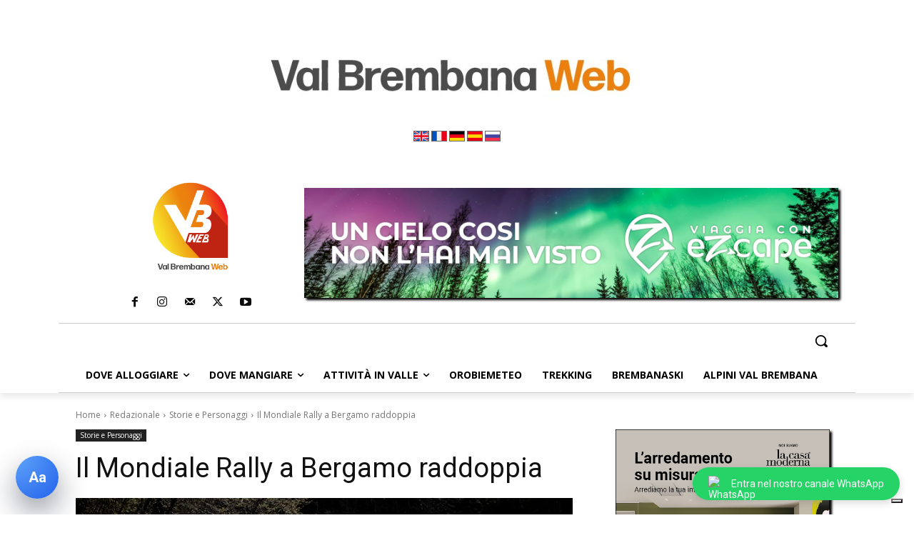

--- FILE ---
content_type: text/html; charset=UTF-8
request_url: https://www.valbrembanaweb.com/wp-admin/admin-ajax.php?td_theme_name=Newspaper&v=12.7.4
body_size: 48
content:
{"13025":9649}

--- FILE ---
content_type: text/html; charset=utf-8
request_url: https://www.google.com/recaptcha/api2/aframe
body_size: 266
content:
<!DOCTYPE HTML><html><head><meta http-equiv="content-type" content="text/html; charset=UTF-8"></head><body><script nonce="hvsIQAkaW221dV09dy3gEw">/** Anti-fraud and anti-abuse applications only. See google.com/recaptcha */ try{var clients={'sodar':'https://pagead2.googlesyndication.com/pagead/sodar?'};window.addEventListener("message",function(a){try{if(a.source===window.parent){var b=JSON.parse(a.data);var c=clients[b['id']];if(c){var d=document.createElement('img');d.src=c+b['params']+'&rc='+(localStorage.getItem("rc::a")?sessionStorage.getItem("rc::b"):"");window.document.body.appendChild(d);sessionStorage.setItem("rc::e",parseInt(sessionStorage.getItem("rc::e")||0)+1);localStorage.setItem("rc::h",'1769762158036');}}}catch(b){}});window.parent.postMessage("_grecaptcha_ready", "*");}catch(b){}</script></body></html>

--- FILE ---
content_type: text/css
request_url: https://www.valbrembanaweb.com/wp-content/themes/Newspaper-child/style.css?ver=1.0.0
body_size: 1716
content:
/*
 Theme Name:   Newspaper Child
 Description:  Child theme for valbrembanaweb.com
 Author:       Daniele Gusmini
 Template:     Newspaper
 Version:      1.0.0
*/

@import url("../Newspaper/style.css");


div.no-shadow img {
	box-shadow:0px 0px #000 !important;
}

ul.network_nav,
ul#portal_list {
list-style:none;
}
ul.network_nav > li,
ul#portal_list > li {
margin-left:10px;
}
.searchandfilter p {
margin-top: 1em;
display:inline-block;
}
.searchandfilter ul{
display:inline-block;
}
.searchandfilter li {
list-style: none;
display:block;
padding-right:10px;
}
.widget-area .searchandfilter li, .widget-area .searchandfilter p {
display:block;
}
.searchandfilter label {
display:block;
}
.searchandfilter h4 {
margin:15px 0;
font-size:16px;
}
.searchandfilter ul > li > ul:not(.children) {
margin-left:0;
}
.td-next-prev-wrap a {
color: #000;
border: 1px solid #000;
}
div.h60px img {
height:60px;	
}
div.h100px img {
height:100px;	
}
div.h110px img {
height:110px;	
box-shadow: 3px 3px 3px #000;
}
div.h220px img {
height:220px;	
box-shadow: 0 0 0 #fff;
}
#rev_slider_3_1_wrapper {
min-height: 280px;
}
#rev_slider_3_1 {
min-height: 280px;
}
.td_block_image_box_background_top,
.td_block_image_box_background_bottom {
background-color: rgb(0, 170, 71, 0);
margin-bottom: 0px !important;
}
.td_block_image_box_background_top {
padding: 10px;
}
.td_block_image_box_background_bottom {
padding: 0 10px 10px 10px;
}
.td_block_image_box .td-custom-image a::before {
opacity: 0;
background-color: #b3b2b2;
}
.no_overlay a::before {
opacity: 0 !important;
}
div.td-custom-title > h3.entry-title > a {
text-shadow: 2px 2px 2px #000;
}
.td_spot_img_all > img {
box-shadow: 3px 3px 3px #000;
}
.commercio .tdm-image-box {
background-size: 110px 110px!important;
background-repeat: no-repeat;
background-position: center 60px!important;
}

div.top_widget_area {
display: none !important;
}

.tdb-mega-modules-wrap span.entry-thumb,
.eventi_cat span.entry-thumb,
.mangiaredormire_cat span.entry-thumb,
.commercio_cat span.entry-thumb {
background-size: contain;
background-repeat: no-repeat;
}
div.pum-overlay {

}

.td_block_image_box .td-custom-image a::after {;
border: 2px solid #fff;
opacity: 1;
}

.ultopmenu_esterno {
border-top: 1px solid #ccc;
border-bottom: 1px solid #ccc;
}

div.td-post-content > div > p {
font-family: var(--font-serif-text);
font-weight: 400;
font-size: 1.125rem;
line-height: 1.5;
}
/*
div.td-post-content > div > p:first-of-type:first-letter {
    float: left;
    font-family: Georgia, serif;
    font-size: 54px;
    line-height: 55px;
    padding: 9px 5px 0 0;
}
*/

.vertica-ads img {
	width: 450px;
}

.eventinotitle h3.td-module-title {
	display:none;
}


.eventinotitle a.td-image-wrap  {
	height:500px!important;
	
}


/** Start Block Kit CSS: 144-3-3a7d335f39a8579c20cdf02f8d462582 **/

.envato-block__preview{overflow: visible;}

/* Envato Kit 141 Custom Styles - Applied to the element under Advanced */

.elementor-headline-animation-type-drop-in .elementor-headline-dynamic-wrapper{
	text-align: center;
}
.envato-kit-141-top-0 h1,
.envato-kit-141-top-0 h2,
.envato-kit-141-top-0 h3,
.envato-kit-141-top-0 h4,
.envato-kit-141-top-0 h5,
.envato-kit-141-top-0 h6,
.envato-kit-141-top-0 p {
	margin-top: 0;
}

.envato-kit-141-newsletter-inline .elementor-field-textual.elementor-size-md {
	padding-left: 1.5rem;
	padding-right: 1.5rem;
}

.envato-kit-141-bottom-0 p {
	margin-bottom: 0;
}

.envato-kit-141-bottom-8 .elementor-price-list .elementor-price-list-item .elementor-price-list-header {
	margin-bottom: .5rem;
}

.envato-kit-141.elementor-widget-testimonial-carousel.elementor-pagination-type-bullets .swiper-container {
	padding-bottom: 52px;
}

.envato-kit-141-display-inline {
	display: inline-block;
}

.envato-kit-141 .elementor-slick-slider ul.slick-dots {
	bottom: -40px;
}

/** End Block Kit CSS: 144-3-3a7d335f39a8579c20cdf02f8d462582 **/



/** Start Block Kit CSS: 71-3-d415519effd9e11f35d2438c58ea7ebf **/

.envato-block__preview{overflow: visible;}

/** End Block Kit CSS: 71-3-d415519effd9e11f35d2438c58ea7ebf **/


.ziowidget-dove-alloggiare-mangiare {
	color:white !important;
	background-color:red;
	box-shadow: 3px 4px 6px 0px #444;
}

.td_block_image_box .td-custom-image a::before {
background-color: #777!important;
opacity: 0!important;
}

@media only screen and (min-width: 620px)
{
.ziowidget-dove-alloggiare-mangiare {
	min-width:30%;
	}
}

@media only screen and (max-width: 619px)
{
.ziowidget-dove-alloggiare-mangiare {
	min-width:48%;
	}
}

div:not(.noshadow).h220px .td_spot_img_all > img {
    box-shadow: 3px 3px 3px #000;
}
